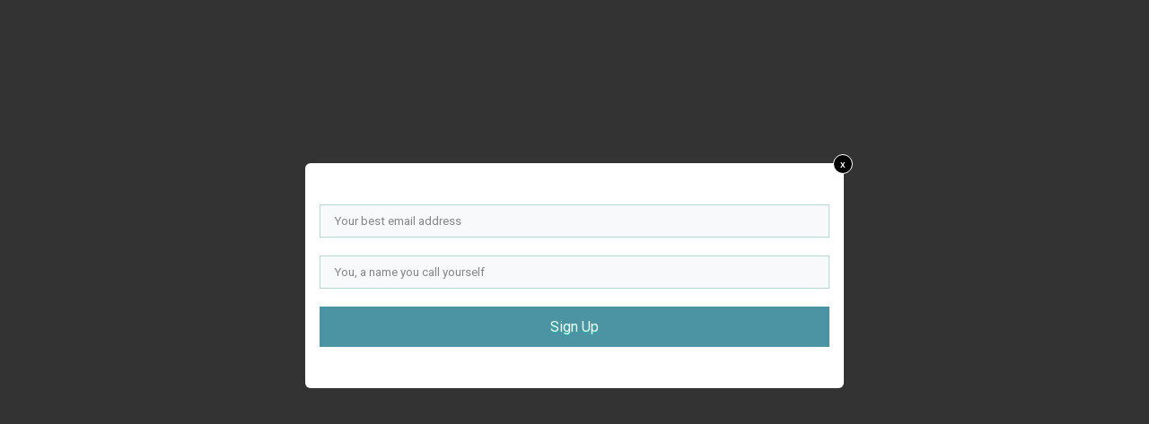

--- FILE ---
content_type: text/css
request_url: https://justintimevirtualassistant.com/wp-content/plugins/thrive-visual-editor/landing-page/templates/css/foundation_personal_branding_download_lightbox.css?ver=10.5
body_size: -309
content:
.tve_p_lb_background{font-family:'Ek Mukta', sans-serif}
